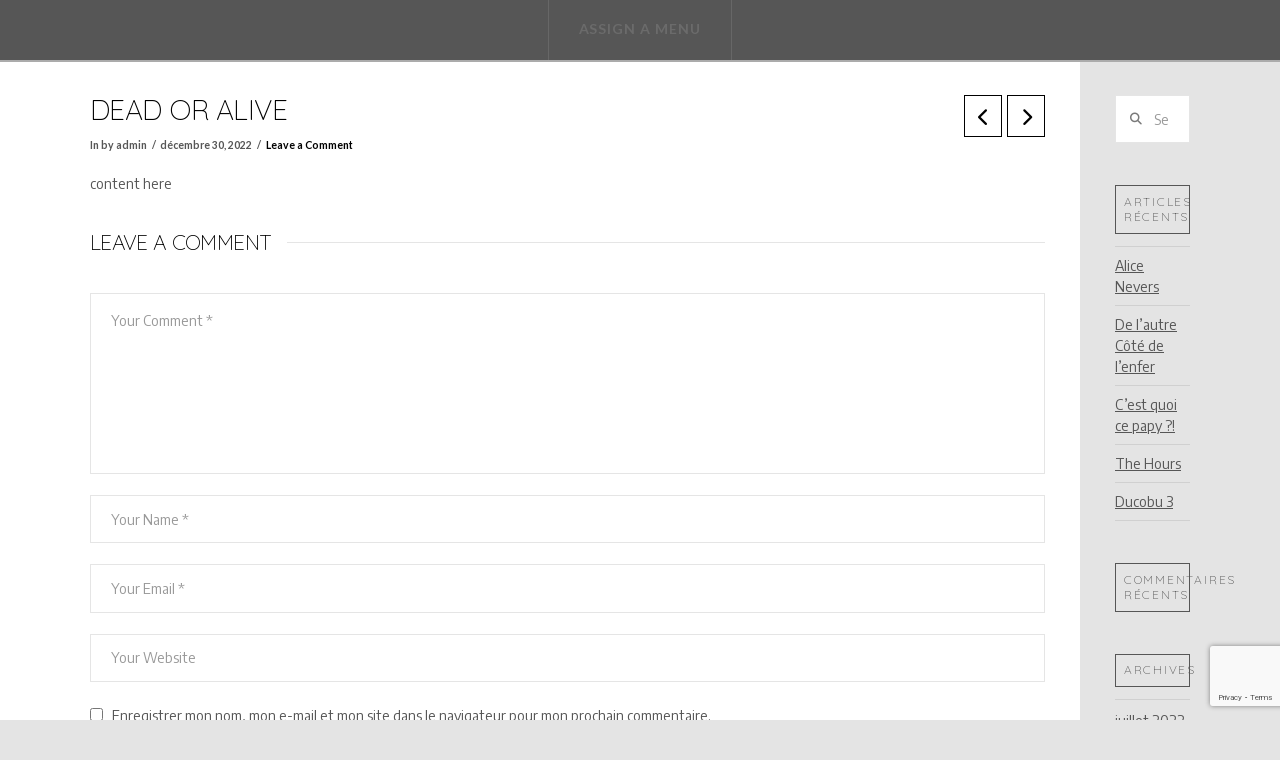

--- FILE ---
content_type: text/html; charset=utf-8
request_url: https://www.google.com/recaptcha/api2/anchor?ar=1&k=6LcXtQUhAAAAAKmesZMR6eKE2CXXSgh_PaG6Nc53&co=aHR0cHM6Ly9kYW1pZW5zYWxhbmNvbi5jb206NDQz&hl=en&v=PoyoqOPhxBO7pBk68S4YbpHZ&size=invisible&anchor-ms=20000&execute-ms=30000&cb=y138tx951z1x
body_size: 48726
content:
<!DOCTYPE HTML><html dir="ltr" lang="en"><head><meta http-equiv="Content-Type" content="text/html; charset=UTF-8">
<meta http-equiv="X-UA-Compatible" content="IE=edge">
<title>reCAPTCHA</title>
<style type="text/css">
/* cyrillic-ext */
@font-face {
  font-family: 'Roboto';
  font-style: normal;
  font-weight: 400;
  font-stretch: 100%;
  src: url(//fonts.gstatic.com/s/roboto/v48/KFO7CnqEu92Fr1ME7kSn66aGLdTylUAMa3GUBHMdazTgWw.woff2) format('woff2');
  unicode-range: U+0460-052F, U+1C80-1C8A, U+20B4, U+2DE0-2DFF, U+A640-A69F, U+FE2E-FE2F;
}
/* cyrillic */
@font-face {
  font-family: 'Roboto';
  font-style: normal;
  font-weight: 400;
  font-stretch: 100%;
  src: url(//fonts.gstatic.com/s/roboto/v48/KFO7CnqEu92Fr1ME7kSn66aGLdTylUAMa3iUBHMdazTgWw.woff2) format('woff2');
  unicode-range: U+0301, U+0400-045F, U+0490-0491, U+04B0-04B1, U+2116;
}
/* greek-ext */
@font-face {
  font-family: 'Roboto';
  font-style: normal;
  font-weight: 400;
  font-stretch: 100%;
  src: url(//fonts.gstatic.com/s/roboto/v48/KFO7CnqEu92Fr1ME7kSn66aGLdTylUAMa3CUBHMdazTgWw.woff2) format('woff2');
  unicode-range: U+1F00-1FFF;
}
/* greek */
@font-face {
  font-family: 'Roboto';
  font-style: normal;
  font-weight: 400;
  font-stretch: 100%;
  src: url(//fonts.gstatic.com/s/roboto/v48/KFO7CnqEu92Fr1ME7kSn66aGLdTylUAMa3-UBHMdazTgWw.woff2) format('woff2');
  unicode-range: U+0370-0377, U+037A-037F, U+0384-038A, U+038C, U+038E-03A1, U+03A3-03FF;
}
/* math */
@font-face {
  font-family: 'Roboto';
  font-style: normal;
  font-weight: 400;
  font-stretch: 100%;
  src: url(//fonts.gstatic.com/s/roboto/v48/KFO7CnqEu92Fr1ME7kSn66aGLdTylUAMawCUBHMdazTgWw.woff2) format('woff2');
  unicode-range: U+0302-0303, U+0305, U+0307-0308, U+0310, U+0312, U+0315, U+031A, U+0326-0327, U+032C, U+032F-0330, U+0332-0333, U+0338, U+033A, U+0346, U+034D, U+0391-03A1, U+03A3-03A9, U+03B1-03C9, U+03D1, U+03D5-03D6, U+03F0-03F1, U+03F4-03F5, U+2016-2017, U+2034-2038, U+203C, U+2040, U+2043, U+2047, U+2050, U+2057, U+205F, U+2070-2071, U+2074-208E, U+2090-209C, U+20D0-20DC, U+20E1, U+20E5-20EF, U+2100-2112, U+2114-2115, U+2117-2121, U+2123-214F, U+2190, U+2192, U+2194-21AE, U+21B0-21E5, U+21F1-21F2, U+21F4-2211, U+2213-2214, U+2216-22FF, U+2308-230B, U+2310, U+2319, U+231C-2321, U+2336-237A, U+237C, U+2395, U+239B-23B7, U+23D0, U+23DC-23E1, U+2474-2475, U+25AF, U+25B3, U+25B7, U+25BD, U+25C1, U+25CA, U+25CC, U+25FB, U+266D-266F, U+27C0-27FF, U+2900-2AFF, U+2B0E-2B11, U+2B30-2B4C, U+2BFE, U+3030, U+FF5B, U+FF5D, U+1D400-1D7FF, U+1EE00-1EEFF;
}
/* symbols */
@font-face {
  font-family: 'Roboto';
  font-style: normal;
  font-weight: 400;
  font-stretch: 100%;
  src: url(//fonts.gstatic.com/s/roboto/v48/KFO7CnqEu92Fr1ME7kSn66aGLdTylUAMaxKUBHMdazTgWw.woff2) format('woff2');
  unicode-range: U+0001-000C, U+000E-001F, U+007F-009F, U+20DD-20E0, U+20E2-20E4, U+2150-218F, U+2190, U+2192, U+2194-2199, U+21AF, U+21E6-21F0, U+21F3, U+2218-2219, U+2299, U+22C4-22C6, U+2300-243F, U+2440-244A, U+2460-24FF, U+25A0-27BF, U+2800-28FF, U+2921-2922, U+2981, U+29BF, U+29EB, U+2B00-2BFF, U+4DC0-4DFF, U+FFF9-FFFB, U+10140-1018E, U+10190-1019C, U+101A0, U+101D0-101FD, U+102E0-102FB, U+10E60-10E7E, U+1D2C0-1D2D3, U+1D2E0-1D37F, U+1F000-1F0FF, U+1F100-1F1AD, U+1F1E6-1F1FF, U+1F30D-1F30F, U+1F315, U+1F31C, U+1F31E, U+1F320-1F32C, U+1F336, U+1F378, U+1F37D, U+1F382, U+1F393-1F39F, U+1F3A7-1F3A8, U+1F3AC-1F3AF, U+1F3C2, U+1F3C4-1F3C6, U+1F3CA-1F3CE, U+1F3D4-1F3E0, U+1F3ED, U+1F3F1-1F3F3, U+1F3F5-1F3F7, U+1F408, U+1F415, U+1F41F, U+1F426, U+1F43F, U+1F441-1F442, U+1F444, U+1F446-1F449, U+1F44C-1F44E, U+1F453, U+1F46A, U+1F47D, U+1F4A3, U+1F4B0, U+1F4B3, U+1F4B9, U+1F4BB, U+1F4BF, U+1F4C8-1F4CB, U+1F4D6, U+1F4DA, U+1F4DF, U+1F4E3-1F4E6, U+1F4EA-1F4ED, U+1F4F7, U+1F4F9-1F4FB, U+1F4FD-1F4FE, U+1F503, U+1F507-1F50B, U+1F50D, U+1F512-1F513, U+1F53E-1F54A, U+1F54F-1F5FA, U+1F610, U+1F650-1F67F, U+1F687, U+1F68D, U+1F691, U+1F694, U+1F698, U+1F6AD, U+1F6B2, U+1F6B9-1F6BA, U+1F6BC, U+1F6C6-1F6CF, U+1F6D3-1F6D7, U+1F6E0-1F6EA, U+1F6F0-1F6F3, U+1F6F7-1F6FC, U+1F700-1F7FF, U+1F800-1F80B, U+1F810-1F847, U+1F850-1F859, U+1F860-1F887, U+1F890-1F8AD, U+1F8B0-1F8BB, U+1F8C0-1F8C1, U+1F900-1F90B, U+1F93B, U+1F946, U+1F984, U+1F996, U+1F9E9, U+1FA00-1FA6F, U+1FA70-1FA7C, U+1FA80-1FA89, U+1FA8F-1FAC6, U+1FACE-1FADC, U+1FADF-1FAE9, U+1FAF0-1FAF8, U+1FB00-1FBFF;
}
/* vietnamese */
@font-face {
  font-family: 'Roboto';
  font-style: normal;
  font-weight: 400;
  font-stretch: 100%;
  src: url(//fonts.gstatic.com/s/roboto/v48/KFO7CnqEu92Fr1ME7kSn66aGLdTylUAMa3OUBHMdazTgWw.woff2) format('woff2');
  unicode-range: U+0102-0103, U+0110-0111, U+0128-0129, U+0168-0169, U+01A0-01A1, U+01AF-01B0, U+0300-0301, U+0303-0304, U+0308-0309, U+0323, U+0329, U+1EA0-1EF9, U+20AB;
}
/* latin-ext */
@font-face {
  font-family: 'Roboto';
  font-style: normal;
  font-weight: 400;
  font-stretch: 100%;
  src: url(//fonts.gstatic.com/s/roboto/v48/KFO7CnqEu92Fr1ME7kSn66aGLdTylUAMa3KUBHMdazTgWw.woff2) format('woff2');
  unicode-range: U+0100-02BA, U+02BD-02C5, U+02C7-02CC, U+02CE-02D7, U+02DD-02FF, U+0304, U+0308, U+0329, U+1D00-1DBF, U+1E00-1E9F, U+1EF2-1EFF, U+2020, U+20A0-20AB, U+20AD-20C0, U+2113, U+2C60-2C7F, U+A720-A7FF;
}
/* latin */
@font-face {
  font-family: 'Roboto';
  font-style: normal;
  font-weight: 400;
  font-stretch: 100%;
  src: url(//fonts.gstatic.com/s/roboto/v48/KFO7CnqEu92Fr1ME7kSn66aGLdTylUAMa3yUBHMdazQ.woff2) format('woff2');
  unicode-range: U+0000-00FF, U+0131, U+0152-0153, U+02BB-02BC, U+02C6, U+02DA, U+02DC, U+0304, U+0308, U+0329, U+2000-206F, U+20AC, U+2122, U+2191, U+2193, U+2212, U+2215, U+FEFF, U+FFFD;
}
/* cyrillic-ext */
@font-face {
  font-family: 'Roboto';
  font-style: normal;
  font-weight: 500;
  font-stretch: 100%;
  src: url(//fonts.gstatic.com/s/roboto/v48/KFO7CnqEu92Fr1ME7kSn66aGLdTylUAMa3GUBHMdazTgWw.woff2) format('woff2');
  unicode-range: U+0460-052F, U+1C80-1C8A, U+20B4, U+2DE0-2DFF, U+A640-A69F, U+FE2E-FE2F;
}
/* cyrillic */
@font-face {
  font-family: 'Roboto';
  font-style: normal;
  font-weight: 500;
  font-stretch: 100%;
  src: url(//fonts.gstatic.com/s/roboto/v48/KFO7CnqEu92Fr1ME7kSn66aGLdTylUAMa3iUBHMdazTgWw.woff2) format('woff2');
  unicode-range: U+0301, U+0400-045F, U+0490-0491, U+04B0-04B1, U+2116;
}
/* greek-ext */
@font-face {
  font-family: 'Roboto';
  font-style: normal;
  font-weight: 500;
  font-stretch: 100%;
  src: url(//fonts.gstatic.com/s/roboto/v48/KFO7CnqEu92Fr1ME7kSn66aGLdTylUAMa3CUBHMdazTgWw.woff2) format('woff2');
  unicode-range: U+1F00-1FFF;
}
/* greek */
@font-face {
  font-family: 'Roboto';
  font-style: normal;
  font-weight: 500;
  font-stretch: 100%;
  src: url(//fonts.gstatic.com/s/roboto/v48/KFO7CnqEu92Fr1ME7kSn66aGLdTylUAMa3-UBHMdazTgWw.woff2) format('woff2');
  unicode-range: U+0370-0377, U+037A-037F, U+0384-038A, U+038C, U+038E-03A1, U+03A3-03FF;
}
/* math */
@font-face {
  font-family: 'Roboto';
  font-style: normal;
  font-weight: 500;
  font-stretch: 100%;
  src: url(//fonts.gstatic.com/s/roboto/v48/KFO7CnqEu92Fr1ME7kSn66aGLdTylUAMawCUBHMdazTgWw.woff2) format('woff2');
  unicode-range: U+0302-0303, U+0305, U+0307-0308, U+0310, U+0312, U+0315, U+031A, U+0326-0327, U+032C, U+032F-0330, U+0332-0333, U+0338, U+033A, U+0346, U+034D, U+0391-03A1, U+03A3-03A9, U+03B1-03C9, U+03D1, U+03D5-03D6, U+03F0-03F1, U+03F4-03F5, U+2016-2017, U+2034-2038, U+203C, U+2040, U+2043, U+2047, U+2050, U+2057, U+205F, U+2070-2071, U+2074-208E, U+2090-209C, U+20D0-20DC, U+20E1, U+20E5-20EF, U+2100-2112, U+2114-2115, U+2117-2121, U+2123-214F, U+2190, U+2192, U+2194-21AE, U+21B0-21E5, U+21F1-21F2, U+21F4-2211, U+2213-2214, U+2216-22FF, U+2308-230B, U+2310, U+2319, U+231C-2321, U+2336-237A, U+237C, U+2395, U+239B-23B7, U+23D0, U+23DC-23E1, U+2474-2475, U+25AF, U+25B3, U+25B7, U+25BD, U+25C1, U+25CA, U+25CC, U+25FB, U+266D-266F, U+27C0-27FF, U+2900-2AFF, U+2B0E-2B11, U+2B30-2B4C, U+2BFE, U+3030, U+FF5B, U+FF5D, U+1D400-1D7FF, U+1EE00-1EEFF;
}
/* symbols */
@font-face {
  font-family: 'Roboto';
  font-style: normal;
  font-weight: 500;
  font-stretch: 100%;
  src: url(//fonts.gstatic.com/s/roboto/v48/KFO7CnqEu92Fr1ME7kSn66aGLdTylUAMaxKUBHMdazTgWw.woff2) format('woff2');
  unicode-range: U+0001-000C, U+000E-001F, U+007F-009F, U+20DD-20E0, U+20E2-20E4, U+2150-218F, U+2190, U+2192, U+2194-2199, U+21AF, U+21E6-21F0, U+21F3, U+2218-2219, U+2299, U+22C4-22C6, U+2300-243F, U+2440-244A, U+2460-24FF, U+25A0-27BF, U+2800-28FF, U+2921-2922, U+2981, U+29BF, U+29EB, U+2B00-2BFF, U+4DC0-4DFF, U+FFF9-FFFB, U+10140-1018E, U+10190-1019C, U+101A0, U+101D0-101FD, U+102E0-102FB, U+10E60-10E7E, U+1D2C0-1D2D3, U+1D2E0-1D37F, U+1F000-1F0FF, U+1F100-1F1AD, U+1F1E6-1F1FF, U+1F30D-1F30F, U+1F315, U+1F31C, U+1F31E, U+1F320-1F32C, U+1F336, U+1F378, U+1F37D, U+1F382, U+1F393-1F39F, U+1F3A7-1F3A8, U+1F3AC-1F3AF, U+1F3C2, U+1F3C4-1F3C6, U+1F3CA-1F3CE, U+1F3D4-1F3E0, U+1F3ED, U+1F3F1-1F3F3, U+1F3F5-1F3F7, U+1F408, U+1F415, U+1F41F, U+1F426, U+1F43F, U+1F441-1F442, U+1F444, U+1F446-1F449, U+1F44C-1F44E, U+1F453, U+1F46A, U+1F47D, U+1F4A3, U+1F4B0, U+1F4B3, U+1F4B9, U+1F4BB, U+1F4BF, U+1F4C8-1F4CB, U+1F4D6, U+1F4DA, U+1F4DF, U+1F4E3-1F4E6, U+1F4EA-1F4ED, U+1F4F7, U+1F4F9-1F4FB, U+1F4FD-1F4FE, U+1F503, U+1F507-1F50B, U+1F50D, U+1F512-1F513, U+1F53E-1F54A, U+1F54F-1F5FA, U+1F610, U+1F650-1F67F, U+1F687, U+1F68D, U+1F691, U+1F694, U+1F698, U+1F6AD, U+1F6B2, U+1F6B9-1F6BA, U+1F6BC, U+1F6C6-1F6CF, U+1F6D3-1F6D7, U+1F6E0-1F6EA, U+1F6F0-1F6F3, U+1F6F7-1F6FC, U+1F700-1F7FF, U+1F800-1F80B, U+1F810-1F847, U+1F850-1F859, U+1F860-1F887, U+1F890-1F8AD, U+1F8B0-1F8BB, U+1F8C0-1F8C1, U+1F900-1F90B, U+1F93B, U+1F946, U+1F984, U+1F996, U+1F9E9, U+1FA00-1FA6F, U+1FA70-1FA7C, U+1FA80-1FA89, U+1FA8F-1FAC6, U+1FACE-1FADC, U+1FADF-1FAE9, U+1FAF0-1FAF8, U+1FB00-1FBFF;
}
/* vietnamese */
@font-face {
  font-family: 'Roboto';
  font-style: normal;
  font-weight: 500;
  font-stretch: 100%;
  src: url(//fonts.gstatic.com/s/roboto/v48/KFO7CnqEu92Fr1ME7kSn66aGLdTylUAMa3OUBHMdazTgWw.woff2) format('woff2');
  unicode-range: U+0102-0103, U+0110-0111, U+0128-0129, U+0168-0169, U+01A0-01A1, U+01AF-01B0, U+0300-0301, U+0303-0304, U+0308-0309, U+0323, U+0329, U+1EA0-1EF9, U+20AB;
}
/* latin-ext */
@font-face {
  font-family: 'Roboto';
  font-style: normal;
  font-weight: 500;
  font-stretch: 100%;
  src: url(//fonts.gstatic.com/s/roboto/v48/KFO7CnqEu92Fr1ME7kSn66aGLdTylUAMa3KUBHMdazTgWw.woff2) format('woff2');
  unicode-range: U+0100-02BA, U+02BD-02C5, U+02C7-02CC, U+02CE-02D7, U+02DD-02FF, U+0304, U+0308, U+0329, U+1D00-1DBF, U+1E00-1E9F, U+1EF2-1EFF, U+2020, U+20A0-20AB, U+20AD-20C0, U+2113, U+2C60-2C7F, U+A720-A7FF;
}
/* latin */
@font-face {
  font-family: 'Roboto';
  font-style: normal;
  font-weight: 500;
  font-stretch: 100%;
  src: url(//fonts.gstatic.com/s/roboto/v48/KFO7CnqEu92Fr1ME7kSn66aGLdTylUAMa3yUBHMdazQ.woff2) format('woff2');
  unicode-range: U+0000-00FF, U+0131, U+0152-0153, U+02BB-02BC, U+02C6, U+02DA, U+02DC, U+0304, U+0308, U+0329, U+2000-206F, U+20AC, U+2122, U+2191, U+2193, U+2212, U+2215, U+FEFF, U+FFFD;
}
/* cyrillic-ext */
@font-face {
  font-family: 'Roboto';
  font-style: normal;
  font-weight: 900;
  font-stretch: 100%;
  src: url(//fonts.gstatic.com/s/roboto/v48/KFO7CnqEu92Fr1ME7kSn66aGLdTylUAMa3GUBHMdazTgWw.woff2) format('woff2');
  unicode-range: U+0460-052F, U+1C80-1C8A, U+20B4, U+2DE0-2DFF, U+A640-A69F, U+FE2E-FE2F;
}
/* cyrillic */
@font-face {
  font-family: 'Roboto';
  font-style: normal;
  font-weight: 900;
  font-stretch: 100%;
  src: url(//fonts.gstatic.com/s/roboto/v48/KFO7CnqEu92Fr1ME7kSn66aGLdTylUAMa3iUBHMdazTgWw.woff2) format('woff2');
  unicode-range: U+0301, U+0400-045F, U+0490-0491, U+04B0-04B1, U+2116;
}
/* greek-ext */
@font-face {
  font-family: 'Roboto';
  font-style: normal;
  font-weight: 900;
  font-stretch: 100%;
  src: url(//fonts.gstatic.com/s/roboto/v48/KFO7CnqEu92Fr1ME7kSn66aGLdTylUAMa3CUBHMdazTgWw.woff2) format('woff2');
  unicode-range: U+1F00-1FFF;
}
/* greek */
@font-face {
  font-family: 'Roboto';
  font-style: normal;
  font-weight: 900;
  font-stretch: 100%;
  src: url(//fonts.gstatic.com/s/roboto/v48/KFO7CnqEu92Fr1ME7kSn66aGLdTylUAMa3-UBHMdazTgWw.woff2) format('woff2');
  unicode-range: U+0370-0377, U+037A-037F, U+0384-038A, U+038C, U+038E-03A1, U+03A3-03FF;
}
/* math */
@font-face {
  font-family: 'Roboto';
  font-style: normal;
  font-weight: 900;
  font-stretch: 100%;
  src: url(//fonts.gstatic.com/s/roboto/v48/KFO7CnqEu92Fr1ME7kSn66aGLdTylUAMawCUBHMdazTgWw.woff2) format('woff2');
  unicode-range: U+0302-0303, U+0305, U+0307-0308, U+0310, U+0312, U+0315, U+031A, U+0326-0327, U+032C, U+032F-0330, U+0332-0333, U+0338, U+033A, U+0346, U+034D, U+0391-03A1, U+03A3-03A9, U+03B1-03C9, U+03D1, U+03D5-03D6, U+03F0-03F1, U+03F4-03F5, U+2016-2017, U+2034-2038, U+203C, U+2040, U+2043, U+2047, U+2050, U+2057, U+205F, U+2070-2071, U+2074-208E, U+2090-209C, U+20D0-20DC, U+20E1, U+20E5-20EF, U+2100-2112, U+2114-2115, U+2117-2121, U+2123-214F, U+2190, U+2192, U+2194-21AE, U+21B0-21E5, U+21F1-21F2, U+21F4-2211, U+2213-2214, U+2216-22FF, U+2308-230B, U+2310, U+2319, U+231C-2321, U+2336-237A, U+237C, U+2395, U+239B-23B7, U+23D0, U+23DC-23E1, U+2474-2475, U+25AF, U+25B3, U+25B7, U+25BD, U+25C1, U+25CA, U+25CC, U+25FB, U+266D-266F, U+27C0-27FF, U+2900-2AFF, U+2B0E-2B11, U+2B30-2B4C, U+2BFE, U+3030, U+FF5B, U+FF5D, U+1D400-1D7FF, U+1EE00-1EEFF;
}
/* symbols */
@font-face {
  font-family: 'Roboto';
  font-style: normal;
  font-weight: 900;
  font-stretch: 100%;
  src: url(//fonts.gstatic.com/s/roboto/v48/KFO7CnqEu92Fr1ME7kSn66aGLdTylUAMaxKUBHMdazTgWw.woff2) format('woff2');
  unicode-range: U+0001-000C, U+000E-001F, U+007F-009F, U+20DD-20E0, U+20E2-20E4, U+2150-218F, U+2190, U+2192, U+2194-2199, U+21AF, U+21E6-21F0, U+21F3, U+2218-2219, U+2299, U+22C4-22C6, U+2300-243F, U+2440-244A, U+2460-24FF, U+25A0-27BF, U+2800-28FF, U+2921-2922, U+2981, U+29BF, U+29EB, U+2B00-2BFF, U+4DC0-4DFF, U+FFF9-FFFB, U+10140-1018E, U+10190-1019C, U+101A0, U+101D0-101FD, U+102E0-102FB, U+10E60-10E7E, U+1D2C0-1D2D3, U+1D2E0-1D37F, U+1F000-1F0FF, U+1F100-1F1AD, U+1F1E6-1F1FF, U+1F30D-1F30F, U+1F315, U+1F31C, U+1F31E, U+1F320-1F32C, U+1F336, U+1F378, U+1F37D, U+1F382, U+1F393-1F39F, U+1F3A7-1F3A8, U+1F3AC-1F3AF, U+1F3C2, U+1F3C4-1F3C6, U+1F3CA-1F3CE, U+1F3D4-1F3E0, U+1F3ED, U+1F3F1-1F3F3, U+1F3F5-1F3F7, U+1F408, U+1F415, U+1F41F, U+1F426, U+1F43F, U+1F441-1F442, U+1F444, U+1F446-1F449, U+1F44C-1F44E, U+1F453, U+1F46A, U+1F47D, U+1F4A3, U+1F4B0, U+1F4B3, U+1F4B9, U+1F4BB, U+1F4BF, U+1F4C8-1F4CB, U+1F4D6, U+1F4DA, U+1F4DF, U+1F4E3-1F4E6, U+1F4EA-1F4ED, U+1F4F7, U+1F4F9-1F4FB, U+1F4FD-1F4FE, U+1F503, U+1F507-1F50B, U+1F50D, U+1F512-1F513, U+1F53E-1F54A, U+1F54F-1F5FA, U+1F610, U+1F650-1F67F, U+1F687, U+1F68D, U+1F691, U+1F694, U+1F698, U+1F6AD, U+1F6B2, U+1F6B9-1F6BA, U+1F6BC, U+1F6C6-1F6CF, U+1F6D3-1F6D7, U+1F6E0-1F6EA, U+1F6F0-1F6F3, U+1F6F7-1F6FC, U+1F700-1F7FF, U+1F800-1F80B, U+1F810-1F847, U+1F850-1F859, U+1F860-1F887, U+1F890-1F8AD, U+1F8B0-1F8BB, U+1F8C0-1F8C1, U+1F900-1F90B, U+1F93B, U+1F946, U+1F984, U+1F996, U+1F9E9, U+1FA00-1FA6F, U+1FA70-1FA7C, U+1FA80-1FA89, U+1FA8F-1FAC6, U+1FACE-1FADC, U+1FADF-1FAE9, U+1FAF0-1FAF8, U+1FB00-1FBFF;
}
/* vietnamese */
@font-face {
  font-family: 'Roboto';
  font-style: normal;
  font-weight: 900;
  font-stretch: 100%;
  src: url(//fonts.gstatic.com/s/roboto/v48/KFO7CnqEu92Fr1ME7kSn66aGLdTylUAMa3OUBHMdazTgWw.woff2) format('woff2');
  unicode-range: U+0102-0103, U+0110-0111, U+0128-0129, U+0168-0169, U+01A0-01A1, U+01AF-01B0, U+0300-0301, U+0303-0304, U+0308-0309, U+0323, U+0329, U+1EA0-1EF9, U+20AB;
}
/* latin-ext */
@font-face {
  font-family: 'Roboto';
  font-style: normal;
  font-weight: 900;
  font-stretch: 100%;
  src: url(//fonts.gstatic.com/s/roboto/v48/KFO7CnqEu92Fr1ME7kSn66aGLdTylUAMa3KUBHMdazTgWw.woff2) format('woff2');
  unicode-range: U+0100-02BA, U+02BD-02C5, U+02C7-02CC, U+02CE-02D7, U+02DD-02FF, U+0304, U+0308, U+0329, U+1D00-1DBF, U+1E00-1E9F, U+1EF2-1EFF, U+2020, U+20A0-20AB, U+20AD-20C0, U+2113, U+2C60-2C7F, U+A720-A7FF;
}
/* latin */
@font-face {
  font-family: 'Roboto';
  font-style: normal;
  font-weight: 900;
  font-stretch: 100%;
  src: url(//fonts.gstatic.com/s/roboto/v48/KFO7CnqEu92Fr1ME7kSn66aGLdTylUAMa3yUBHMdazQ.woff2) format('woff2');
  unicode-range: U+0000-00FF, U+0131, U+0152-0153, U+02BB-02BC, U+02C6, U+02DA, U+02DC, U+0304, U+0308, U+0329, U+2000-206F, U+20AC, U+2122, U+2191, U+2193, U+2212, U+2215, U+FEFF, U+FFFD;
}

</style>
<link rel="stylesheet" type="text/css" href="https://www.gstatic.com/recaptcha/releases/PoyoqOPhxBO7pBk68S4YbpHZ/styles__ltr.css">
<script nonce="p0Y0RO-hylDivPwI2oZN9g" type="text/javascript">window['__recaptcha_api'] = 'https://www.google.com/recaptcha/api2/';</script>
<script type="text/javascript" src="https://www.gstatic.com/recaptcha/releases/PoyoqOPhxBO7pBk68S4YbpHZ/recaptcha__en.js" nonce="p0Y0RO-hylDivPwI2oZN9g">
      
    </script></head>
<body><div id="rc-anchor-alert" class="rc-anchor-alert"></div>
<input type="hidden" id="recaptcha-token" value="[base64]">
<script type="text/javascript" nonce="p0Y0RO-hylDivPwI2oZN9g">
      recaptcha.anchor.Main.init("[\x22ainput\x22,[\x22bgdata\x22,\x22\x22,\[base64]/[base64]/[base64]/[base64]/[base64]/[base64]/[base64]/[base64]/[base64]/[base64]\\u003d\x22,\[base64]\x22,\x22cMKJw40gw5V3IAENJ2ZLw7vCjcO1SGdTB8O6w63CssOywq5GwofDolBhBcKow5JtFQTCvMKCw6vDm3vDmxfDncKIw4RBQRN/w7EGw6PDqsK4w4lVwrDDpT41wqjCusOOKmRdwo1nw4wDw6QmwoU/[base64]/wofDt8ODcCNzwoLCpnI/VMO9IQNEw49QwrHCj07CiELDsUzCsMOnwosEw4ZRwqHCgMOHV8OIdAbCvcK4wqYMw5JWw7dzw49Rw4Qiwo5aw5QHBUJXw58mG2UeTS/CoUcPw4XDmcKKw5jCgsKQaMOaLMO+w45lwphtTUDClzYeGGoPwoPDhxUTw5rDl8Ktw6wIST9Vwq/[base64]/CjWtLbDcGw6jDmcOOw5V4wqcqw5zDqMKoFBvDrMKiwrQxwqk3GMO7bRLCuMObwoPCtMObwoLDm3wCw4jDuAUwwoQXQBLChcOVNSB5cj42NsOsVMOyEmpgN8KIw4DDp2ZPwrU4EETDtXRSw5HClWbDlcKiLQZ1w7jCo2dcworCnhtLUGnDmBrCpyDCqMObwpvDn8OLf0/DoB/DhMO1AytDw7PCgm9Swo48VsK2CcOEWhhewqtdcsK/[base64]/Di1fDrcO1BB/Do8OzwprDoxTDvyh5UBFYB2LCvEPCr8KqU2xLwpnDpcKgC1QqF8OKaGg4wrhbw6EgEMOjw6DCsioxwqMqJ3bDrj3DlsOcw5gmNMOqYcOvwqY3QCrDmsKhwo/DpcKhwrnCjcKbembCicKPMMKDw7I3a3JSIS/CosKxw6LDvsKawr7DvnFHNkthcxbCscK+Y8OTfsO5w5PDlMOewo5hVMOUV8Kbw4HDpcO9wrjCqRIlCcKWOD4yBcKaw6g2a8KHZsKFw6zCsMKuEjJwAF7DlsOZTcKwLmUYeVzDvsOTOW9NDj0xw4dfw4o/BsOmwrJww5PDmQ9eRknCmMKHw50KwpUKPjlDw6jDq8KIFsKiYg3CjsOtw6DCscKEw53DqsKZwovChCLDv8K7wpUTwpLCk8KyAnjCth1rX8KKwq/DnsOLwq8Dw5g+eMOBw5gJM8O0asK7wp/CpB9SwpjCgcO+CcKDwolFF0UIwrZ1w7fCicOxwo7DphDCpMKiMwPDjsK2w5LCr0gywpVVwolrCcKww40gw6fCkS4/HD4FwqPCgXXCtGxfwrx0wqXDrMKbBMKmwq0Fw6tma8Kxwr5kwr8vwprDjUrCmcK/[base64]/ChRh7wpMKJQHDnsOTZMOEHMO1bMKdw6LCsFd5w5zCpcK6wq5FwqzCnWfDp8OvdsOCw74ow6vCvxPDhl1rVE3DgcK3w59fRhvCuXzClcKoQl/CsAI7PhbDkijDlcKLw7IURi9rNsO3w5nCkURwwofCrsO1w5UKwp13wpIRw60WacKewqnDhcKEw6UpO1dmUcKrK1XCp8KdUcK4w6EqwpMUwrwKHWc7wrvCrcO5w6zDrFEdw75XwrFAw40SwrnCmUbCmSrDvcK+Tw7DnsONf3TDr8KnMHbCtMOHYGV/SnFnw6nDtTg0wrENw5VFw7MFwqJqbCbCi38SPsOCw7/[base64]/w5jCkDzDgcOaw5LCrMKmRcOqwr02AwZAwrkeB1t2JRR0RsOcFxDDucKXT0okwrAJwpHDocKwSMKwSgfChyllw68QaFLCvXkRcsOOwrLCikPDhFpdfMOWdgRfwqHDjmgOw5ZpVMKUwozDnMOPLMOewp/CkXjDj38Dw4JqworClMOEwrN+PsK7w5bDi8KBw5M1IsKyU8O5LkTCpBTChsK9w5ZkZcOUE8K3w4sPCcKjw5bCrHsAw7zCkgPDgx5cPnpTw5QFbMKmw5jCuUjCisK/wpDDpFUZQsORHsK1GirCpgrChDtpN37DmnhBHMOnCgLDqsOKwqhoNXvDkzjDiS7Dg8ORKMK4JMKXw6TDqsOWwoAJHlkvwpPCscOLeMOBAUUhw5YAwrLDpyQVwrjCkcOVw7/DpcODwrAWUHtXJMKWQMKuwofDvsKAKSbCncKWwp8MKMKzwoVzwqtmw5PCgcKMJ8KxJ2JIecKOcV7Cs8KEL31VwpgRwoBEKcOOBcKjZA9iw5U1w47CsMOPSgPDmcOswrrDnlcILcOJJEwBO8OaPiLCi8OyVsKafMKUC1HCiDDCkMK/PGAQWldSw6gEMwh5w4/DgxTCvSTClA/CtjQzH8O8QCsVw6B+wp/Dk8K/[base64]/Co2BvbMOLw7oBZMOcwrHChRYyw5jCi8KTWgpBwrRJc8KvdcKCwr54bUfDq19qU8OYOijCrsKpPcKjTm3Dn3PDhcOXeQtUw6ddwqjDlwjChg7Cvj3Cm8OKwr7CosK1FsOmw5lYJMOYw4otwpdmE8OhCgrChg45wpjDp8KQw7bCr0jCrFDCnDkeK8OmSsKPJS/DlcOvw6Fvw6gmajzCvn/[base64]/OsKlw4pRMnDCsE3CpgkMwrrDvRbCo1zClMKlf8OVwrtHwrPCjlLCjVrDpMKieTXDpcOvRsKCw6rDrEhFfF/CocONY3DCr1hmw6bDocKcQnvDlcOlwpMYwo4peMKnbsKHd27CmljCliRPw7EOfmfCh8KXw5fCmcO3w5XCrMOiw6txwodNwobChMKVwp7CpMOxwoUKw5zCmhTDnFlZw5XCsMKDw7HDncK1wqPDgMK2L0/ClsKvVGkjAMKRB8O+LQrClMKLw5hnw7PDqsOVwp3Duk5DDMKnK8Kjwr/Ci8KCbhzCukMDw7fDtcKHw7fDmMKQwqYLw6UqwoLDp8Odw6zDisKlBMKSQzvDiMKoDsKCSnjDmcK4TV3Cl8OBZHXCpMK3JMOIUMOWw5YqwqUVw7lNwoTDuxHCuMOlS8O2w5HCpxTChioFChfCmW8IaV/DjxTCtGjDnh3DksOAw6lCw77CqsOKwpoww4QmXjAfwoY2UMOZVsO1EcKvwqQuw48Zw5LCuR/[base64]/CiAd+UT4ewp5kwp/CpC3DihXDvHxdwofDp2PDsGBqw4gQw43CvjLCiMOkw6E4CFEIP8KDw5fCrsOjw4DDs8O1wrnCk0o+f8OMw55bw73Dh8K4AWZ/wr/Do1c/eMKMw5LDocOAGcO+wrZudcOTC8KMV2dEw5MBAsO2w4PDrgnCpcOudDsLaDMYw7DCrT1WwrXCriJdAMKywo9fE8Opw4vDiFDDpcO0wrLCqXdjcXXDi8KWKwLDrmBxemTDoMOSw5DDo8OnwqvDuyvCssODdRfCuMKsw4kPwq/Doz1vw41aQsK8bsKFw6/DhcO9fR5Ww63Ch1UhXhYhe8KiwpkQa8OTwrfDmmTDjUsvUsKKKETCtMORwrLCtcKTwqPCuBhCfxlxWzV3FMKcwrJZYGLDuMODGMODT2PCkA3CkQLDlMOOw7zDujnDhsKKwrzCs8OrNcOEIsK6cl/[base64]/[base64]/[base64]/Dlh3DjijCswlVZsOfBcKnakfDognCjAUuC8KQwq/CgMKOw5MQTMOFCsOKwrHCrsKKOGnDgsOHwqcQwpRGw4bDrcK1bFTCksKfCMO1w6/Co8KTwrkvwoE9G3bDmcKbeE7CgRTCrEAybVtpS8OOw6zDtn5JM17DmMKmFsOcE8OOF2RqS0EABQ7CjGzDv8K0w5zCiMKwwrV/w5vDpUfDugnDuyfDsMOUw4/DjsKhwrQWwqR9LWRURmx9w6LCnE/[base64]/w4k+wqPDlUXDqw/[base64]/CqMOkwo3CssO9ccO2wrjCq8O/eHPCnV3DnwbCmsOWwplwwrfDqQYawo5PwqpaPcK4wrLCk1DDnMKhNsObFgZhT8KbGxfDgcKSCxA0IsK5BcKRw7VqwqnCmS9kPsO5wqc3ayXDtsKcw43DhcO+wpQ6w6zCkW4dacKRw5FCUz/DlMKEZMKtwp/DncO6RMOjbsKGwoloV3cTwr3DsB0uaMOuwqPCvA9BfcO0wph7wopEIi4Swr1QLzlQwo17wp19chxvwpzDjMKowp4IwoBND0HDnsO5IE/DtMOZKMKZwrTDgjURccKLwoFnwps0w6Rkw4wFB2nDvQ3DicOxBsOlw5kcWMKZwq3DisOywqktwpggZRI1wrDDsMOWBh1zEz3Cm8Otwrwww4UyWWIxw7HCg8OvwrPDn13DsMOmwrMqacOwGH1wPQgnw5XDln7CqsOYdsOSwoUIw5kuw4lFSX/[base64]/CpGYbO8OsJETCrDVUw4Vkw6NkwpbDtEoowpoawoXDqsKPw4tnw5vDscKRMjd1d8K0a8KYK8KkwoPCt2zClRDDmxkrwr/CimbDuBZORMKtw7nDoMO5w7jCqsKIw53DsMO4N8KHwqvCjwjDtC/[base64]/[base64]/CgMKoD8KuCUXDpynCiQ4QZwXDu8OGcsOCUcKOwr/[base64]/CgsOWw5bCm2A1YMKNGlvCsGTDqMKlw5Z6wpnDtcOCwowsE3XCnwMZwqEgNcO+anFVeMKdwp5+fMOZwoTDpcKfEVnCp8Kvw4fDpDnDiMKUw4/[base64]/w70cwoTDucOHecO3w4HCncKowrcZwrjDhsKWw7LDtsO8OiMywohzw40uCB5Cw4leBsKKP8KPwqpAwopswp/Cm8KiwoIkBcK6wr/DqcKVHQDDmcK1QD1gw7BbZG/DiMO1AcOFwqPCpsK8w6TCtH8Lw7zCs8Klw7cjw6fCohvCvMOGwo3ChsKawqgTOA3CvmlBd8OgWcOuccKNOMORfcO7w5hZPwvDp8KJTsOzdBBDBcK5w50Tw4TCgcK+wqY2w5PDr8OLw6nDjVFYVDsOaHZPHxzDssO/w7nCqcOZRC1cDjfCqMK2HW5fw4JqWG5sw6Q8Xx9YMcODw4/CnAsvXMO1c8O9U8Knw4xHw4PDixZCw6nDg8OUQsORMMKVLcOrwpInSRDCsGnCisKpbMO9AynDo0kSBitVwr4Ow5TCi8KgwrpBA8Ozwpd9w4fDhDlLwofDiiXDuMOMAFlEwqNaEENMwqzCnljDlsKoC8K6fg8VXcO/[base64]/wq8VRwQfw5DDpcKwVUrDj8K2w5tZw6bDh3wRwq5WM8KCwq3Cp8KuFsKZASnCrgthDk/[base64]/FsOkcXrCmMOnTnoow5nCmsOzw5rCnXXDscKDS0IwwqBIwrvChGLDtsKtwpnClsOgwr7DsMKrw6xqZ8KuEVtMwpkCW3Bowo0jwqjCkMKZw49XF8OuUMOsA8KWMxPChVXCjisjw5PChsOcYA8bU2rDmzEfIkLCm8KNQXbCrAbDmm7DpnsAw4M/fRvCisKtacKJw5rCksKJw4rCi2kHCMK0SgXDlMOiw4XCjizCiiPCl8O9YcOlVMKPw71Wwq3Ck05FImYkw691w4wzfEdHbX1qw40Lw4Fdw53DhgcXC2vCpcO4w455w601w77Cu8KLwrvDhsKyScO0dQV/w5ddwqAlw6ALw5sBwrTDnzzDokjCrcOcw4xBCFYvwqfChcOje8K+eSIgwrEzYgsyXMKcZx0AGMO2LMOPw6bDr8KlZHjCs8KJSyJCcUQJw7TCpC7Ckn/Ds394csKMdTnCoHlmTcK/SMOIHcK1w67DlMKFDDcqw4zCtcOgw4YoZRdTfG/Cpj1/[base64]/DsnnCpnbCpSpNw4LCkFoqw6ArdnBwwqLCjQ7Dj8OGPixcfBTDsUfDqsKPMH/DhMO5w79JKi8GwrwZCcKEOcKHwrZ8wrQGccOsU8KkwpZ7wrLCvlDCh8KgwpF1d8Kxw61yQWzCp1d5OcO9C8OVCMObWcKZQkPDlAzCgXnDs2XDoBDDn8O4w5dKw7p0wqzCncKhw4nCpWhow6RKB8OTwqDCjMK5wq/[base64]/DjMOiw4LChcOJK2/DgCYfw5XDssO8MsOaw7cUw5HDt0LDjRLDiFzCjm9KUMOSQCTDhjRKw7XDg3olwrdiw5lvLFvCg8OFJsK4DsKyUsOKP8OVUsOhdhZ+HsKTW8OCR2pew5bCu1DCgHfCqWLCuHTDoT5uw4IvYcO3aHRUwpnDjRsgOh/CpwQrwqDDvEPDtMKZw5jCtlgPw4PCgio1woPDvMKzwo7CuMO1aFXCv8O1BhokwpcPwrxGwrnClHTCkDnDoV1MV8Ohw7wJd8KRwoYxXQjDnsOxb1g8O8KMw7TDgj7Cszc9IV1Sw7rCncO4YMO4w4JEwpF6wrAfw59IYcK/w6LDl8O0Ij3DgsOSwp/CvMONLVvDtMKpw7HCu1DDoE7Dj8OaTTELRsK3w4tmw7LDgmzDhMOcK8KTU1rDlirDgcK0H8OSMUUlw7UZNMOpwrQZEcKgKWEqw5rDjcKSwopNwrlnSWjDrg4kwqDDtsKzwpbDlMK7w7RTMjXCmcKCCVRWwpvClcKHWigKfsKbwqLCgBzCkMOgRjQuwo/CkMKfYcOScUbCoMONw4HDh8Oiw4nDn0Igw5tgR0lxw5VHD1JrDiDDk8K0Hj7CpUHCvBTCk8KBKxTCucKGL2/CunLCgGdeH8OOwq/CljDDu0wdDEPDrznCr8KDwrNlPGMgV8OiUsKhwrTCvsOUBwzDmxrDg8KyBsOeworDmsKGf3fDjk/DgQAuwr3CqsOyEcOBUC02IkXDosO9fsOlOsK8LHnCsMKRJ8KwQTnDgSHDs8ODGcK9wqkrwqjClMOMw7PDrxwMJi7DoEEPwp/CjMO6ccKVwoLDgAbCm8Knw6nCkMO4L1fDkcO+Elwhw7UfAzjCn8O/w6LDpcO5HHFZw4IKw7nDgm9Qw6wWUmHCkGZJw4LDgBXDvjHDtMOsYmPDvcKbwoTDicKHw7AKQDRYwqs9P8OIQcOiW2jClsK1wo7CuMOEZsKXwqAJMMKZwpvCocKFwql1C8KOAsKfaUTDuMO6wpUjw5Ruwr/DhgLCnMOow4HDvBHDr8KSw5zDn8KHO8KibXJUwqzCixAXLcKWwonCk8Oaw7PCisKHCsKkw5PDvMOhVcOhwo3CssK/w6LDqipIGkgpw6XCpjbCukEDw7ctDjBgwokLMsOTwqkMw5HDh8KZA8KIEWBKT2DCv8OdETxzbMKGwp5hDcO8w4vDuV4bTcO5HMOPw6DCixPCvcObwok9A8O+w5PDtS5Owo7CkMOGwpopHQdXa8KaWRbCjkoNwpMKw5fCkAXCqgPDoMKmw6hLwp3Co2/[base64]/[base64]/[base64]/ChUfCgQ7DpTnDlMOpwprCksKpwqxcLwwaGkBIb3HCoyTCu8O2w6HDn8OeQsKxw51wMh3CshUoVQfDq1EMasKlKsKzCyPCj3bDlxDCglLDr0nCo8O3L0Vrw7/[base64]/[base64]/Dp8OYw6/[base64]/Di0UxR8Ogw6TChhRYw7zDgsKIw6XCusOcwqvDsMKdI8OFwpLChFbDl2TDujw0w5Z1wqLCtFgjwrPDlcKWw4vDhwZKWRs+B8O5acKAVsKIZ8KyWxZjwpZuw7YfwpttMXfDpgpiG8KyKMKQwog0w7TDvsKuTl/[base64]/DgMKgwp7DjMO/GlsAwoUKNjbDigDDmcOJDcKQwq7CimjDl8Ozw64lw7ctwrMVwrJAwrDDl1Zqw7gLLRx7wofDucKvw7zCucKSwqjDncKYwoAaRmUHEcKLw6k1NEh1QQtaLVrDicKiwpMGK8K1w5oqM8KUQhXClB/Dr8O0worDuVsew67CvgFULMKWw4zDgWkiA8OYcXPDr8KVw4LDqcK4BsKJe8OEwp/CjBTDtXlPGSzDs8K9CcKpw6nCoU3Di8Kgw6VGw7PCvnXColPDpMOycMObwpcbe8OOw5jDvcOZw5d/wrvDqXHChw9vTmMgFHk4VcOLcHvCkiDDpsOFwqnDgcO1w7wqw67CsQd1wqNSwqPDjcKeaSYAFsKmKsKaccKOwo/[base64]/[base64]/ClMO+w5I+aATDs0/[base64]/CnsO4wo8tB1pqwrkITGTCvh7CjsO4XwM7wpLDrDQsc1MkQVkiaTnDhxpLw70fw7VvL8K1wpJcdsOcUMKNw5t/[base64]/CjMOVw73DncK6ADw4wqzDu27ClXM3w44iA8KLw4gYwrwEcsK9wpHChC7CsQEuwo/Cq8OWFCDCkcK1wpcpJMKtRy7DiE3DicOlw5rDn2nCssKRUC/DpAnDnitAWcKkw4YBw44Uw75swoVXw7ICSHpmIk9LMcKKw5rDisKXJnvClljCp8OAw4NawrnCgcKPOz/CpiNhIsOZfsOfBhrCr3gpBcKwCQTCnhLDoGsGwp9XR1bDtR59w7ctTzzDtnbDicKbQgnDpU3DvWzDosOuPVRSSmoiwopZwo41wpRzQCVmw43DsMKfw7zDngI1wrsbwp3DgsKtw5wqw5/DsMOWf3tdwqFXbWpPwqnCl0c+fMOjwprCunlnVWXDs2Vuw5nCs2Jrw4LCpMO1JQlnRTLDnzzCkzAyZyhBw4V+wp0GGsOuw6bCtMKHFn0BwoNJfBTDjcOFwqxswr54wpvCpCrCncK0WzDDsyI2c8OaY0TDpxATQsKVw5F2YERlBcKswr9tfcKKEcK/Q19yFQ3CqcKkQsKeZFPCrsKFBz7CpV/[base64]/[base64]/[base64]/CscK4eG/DvcKPwr4Rw61Wwop1H3/DnsKXL8OXd8OmeTR7wpHDsVhVBDnCu1xKBsKuVBRew4vChsOoAGXDo8KYPMOBw6XCh8OGE8ODw7UWwrPDmcKFPcOCw6TCmsKtUsKcHgPDjTfCmgRjRsKMw73Dv8Ocw5xXw5YeAMOPw45BNWnDghhzaMOiAcK/SQorw6pvasKyUsKhwpLCnMKbwpordzzCqMKvwoPCggrDuxbDlcO3McKkw77Cl3/Dg0DCsmLCnE0uwoYhScO5wqLCr8O4w4ZmwrrDsMO4Zwt8w791fsOQfyJ3w509wqPDmkdfVHfCozHCiMK/w4lDc8OcwpEyw7Agw47DgMOHAnNDwo3CmEc8V8KwE8KMMcO1wpvCq3ImRMKlwqzClMO7GAtaw6LDs8KUwrV2asKPw6nCnTo8QSfDoFLDhcOEw5c/w6bDssKAwrfDsTPDnmHCpSTDpMOaw7hgw4RxRMK+w7FfTjBuaMKYDDQxBcKFw5FRw5HCjlDCjUvDoS7CkMOvwo7DvTjDm8O2w7nDsGLCs8Krw7zChiM0w4QKw6Njw5IpeHJXP8KJw6NxwqHDiMO7w63DoMKvZD/CvMK1eggTX8KxKcO/[base64]/DoVRtdsKdwoHDty7Cj8KYwq8FVSPDrEBROXbCq0AQwoTCnU9ew5LChcK3bUbCgcKqw5nDpj09Iz83w4t1EGfDm0A+wpLDmsOiwrnCkyfCiMOxMEvCt17DhkxpLVsOw64DHMO4d8OYwpTChlDDvjDDiGFjZ1spwoc7R8KOwptrw6sBSFVNGcO7V3/CncOlc1NbwovDs0PCnGnDmy7Co2Z7AkANw79Ww4XCn3jCnFHDn8OHwpo0wrHCp0AGFi8MwqPCmGQuIjtsAhPCpMOewpc/w6M6woMyA8KTL8Okw7Fewqg3WCLDl8O6w6MYw5zDni1uw4AZdMKlw7DDocKgT8KAG2fDjMKIw5bDiARvCWYswok4GcKNP8KnWhnDjMOHw7rCi8O2OMOZBmcKIxFIwq/[base64]/w510HgfDszjCv8OLw5zDn8K+w7TCnMK7aVrDr8K7wp7CjVzCvsOJGXfCp8K4worDjk7CsDEMwpYtw7HDrsOTWUxLIGXCssKBwqbDncKQCcO5E8OfCMKqd8KnCMOZbyrCkyF/OcKBwqjDjMKMwqDCsUU5E8OOwoLDicOHGgwswqjDq8KHEmbDpmgnWhbCugcHNcOmVy3CqVAKDyDCocKDQ27Crhoew6xzJMO6IMKHw73DucKLwopfwpPDiCfCgcKLw4jCkmAswq/CjsKKwrhGwqhnFsKNwpVeIMKEFXEPwp3CqcKUw4NUwqw1wp3CiMKzQsOgC8OzBcKmGMK/w6AzKy3DvWTDrcKmwpIJdcOCXcKAOCTCvMKbwoMqwobCnB/[base64]/CssOVwpFmdm7Ci0HCtlDCnTjDjG8Gw6BSw6TCrVrCn1EdVsOaIDtnw7zDt8K7IALDhTrCucOtwqUYwqoRw7ocYwjCgjLCiMKow4RFwrQ9QHQ/wp48PMO+TcOuUcOnwq5gw4LDoiw/wojDtMKvXAbCtsKUw6dkworCksKmLcOsYVvDpAXDpSTDuUvDsxjCu14QwqtUwq3DgMOmwqMCwq03e8OoGipQw4vClsOxw5nDkGBFwoQ5w43CtcKiw61Kbh/CkMONS8O4w70Ew7HDj8KFScKqF1tsw6Y1AHQ/woDDnWrDvBbCpsK2w650An/[base64]/CvQDDkH5ZO0dhUzjCnsOjRMOMaHPCqsKpw7pCIRg3JsKkwpIBIWUtwqEAM8K1w4c/OhTDvE/[base64]/CpMOBasOYwqIzw6vDqA8qwrZyAn4Xw7HDuFjCncO/PcOgwp/DtcO/wpHChCfDp8KvC8ODwpgJw7bClsKNw7TDh8KOKcOzAEJZUsOqdjDDhU/CoMK6M8OSwqbDosOjPDE7wqrDvMOwwodbw5PCph/DkcOVw43DjcOEw4DCjMOGw4ExAABGPhrDiG8rw4EfwpFaVG1fO3fDvcOaw5LCnFzCvsOqbjvCmgDCg8KTLsKNKlPCgcOfFsKHwqNUN0VWMsKEwp4vw5PCqz1ywoTCrsKCN8KNwq84w7Iee8OmEwLDkcKUJ8KdHgB8wo/Co8ORMMK9wrYBwqZ2VDpgw6vCogc+K8KhCsOraCsQw4YUwrXDk8OWMcOSw4NpFcOQBcOeaDl/wozCpMKfGcKGDMKCccOSTMOif8K0H1weNcKYwoc1w7TCh8Krw4FKJS7CkcOUw5nDtS5UEUxowovCmTkRw5TDnVfDncOywowefjjCm8K5BgDDvMO5ckHClAHConFqN8KFw5fDosOvwqV5NsKCecKbwos1w57Cq0l7R8Ouf8OiZAEcwr/Di15Qw48XJMKHGMOeRFTDuGIoDsKOwonClSjCu8OnaMO4R10SLX0Yw612bibDiWISw7bDiT/ChltWSCXChiPDicOLw6g9w4DDpMKUAMOkZQ59ccOswp4qGmHDu8OpO8KAwq3CihYPE8Kew6o+TcK/w6cUWjFrwrtTw7vDrEVdXMOCw4TDnMODJsKww5FowqtqwoFawqN0A39Vwo/CtsOqCDDCmy5ZT8KoMcOZCMKKw4wOFDjDi8Okw4LCkMKcwrvCsxLCrmjDtEXDpTLCpgTCiMONw5TDoGTCgzxMa8KRwojCjhnCqGLDg20Xw5U/wpnDjsKFw4nDlRgiCcOgw7HDg8KNJsOKw4PDjsKrw5TClQxjw5RHwoRAw7hCwoHChx9OwoNYK17DhMOENS/DrRnDucOzMsO3w4wZw7Y8IcOrwpLDo8OFTXbClDcuWh3CkSsHwo1hw6XCmDQyXkjCgEhkPcKjVEBSw5ZSDBZbwqPCiMKKO0omwoEMwp90w4gDFcOKfcO0w7TCgsKvwrTCjsOhw51lwo/DpCEWwqXDvAXCmMKHL1HCgDXDqsObIsO8ADwYw5ECw7xfOE3CsAdmwo0dw6ZyHEQrd8O9L8OjZsK+KcOEw4xow6bCk8ODK1LCqzlkwqYxEMKtw6DDpVlpfzHDpT/[base64]/DjDw4dlMMwrM/KVbDrHHCrzZbUMOEw70iw7bCpDfDiWbCu2HDiEvClXXDpsK+UsKUfiAcwpA8GS9Uw7Uow64/IsKBLVJ0bURkMjsQwpDCpWnDkVrCo8O3w5cawo8lw5nDlcKBw6hSRMO3woDDo8ORCg/CqFPDi8KwwpUjwqgBw7owUmfCqncPw6YWLjzCssO5PsONUGHCkkI1PMOYwrMNZSUsAcOGw67CtwIxwojDnsKGw5DDocO0NwdGT8K5wo7CnsOvcw/Cl8OMw4LCujLDuMOZwq/CsMKmwrJRNjfCvcKCA8OBXiHCvcKAwpnClW5ywqPDlF4JwpvCqkYSwoTCu8K3wopTw7pfwoDCkcKeAMOLw4XDqQ9Fw60wwq1Ww57DrMK/[base64]/[base64]/CvCNPfw0zRlpVSsOXFW3DrsOBFsKLwo3Di8KKWG0DcRjCjcKbXsKkw4XCtWbDkhvCpsOawqzDjXxeBsK5w6TClGHCsTTCrMKvw4DCmcOfK1YoHErDiwYwShQHJsOhw67DqG1lM1khGArCi8KpZMOwSMOJNsK/AcOtwrhAMSvDqsOqGgfDhsKVw50Vb8OLw5RTwrLCjXQZwrnDpFE9L8OudcOjQcOJQEHCrH7DvD1uwqzDpBrCm1E2EGnDpcKya8OdWyjCv1tRH8Kgwrt3BxbCqjN1w5AWw6DCgsO/wq53WULCph/CoHgaw4bDljU5wr/Dnwxhwo/CiRpKw4nChD00wq0Jw58hwqcJw7Fkw6wkNsKbwrzDuFPCjsO7IMKCcMKZwr/ClCF6VSccWMKCw5PCg8OYHsOXwqJjwpBCJAFGw5jCpF8QwqfCnAdZw5DCrUJWw5Q/w7TDkgMOwpkaw4/CmMKHc1fDpwZTbMOmTsKWwpjCvsONag09KMKiw6vCvmfClsKMw7XDk8K4XMKcTm4cXwdcwp3CikU7w7LDv8KCw5t/wr1Ow7vCiWfCucKSfcKVwqJeTRM+E8OawokBw6zCusOdwq83P8KzBsKiXUbDrcOVw6nDjBDClcKrUsONZ8O2FU9nejw9w41jw5tVwrTDvTjCrFojBsOWNAbDsWJUB8Ogw5rDh3VOwq7DlClNVhXCr2vCiRx3w4BbDcO+PjpRw7MkDUpawoLDqE/Dk8OKwoIMDsOYDMOZGsKsw6Q9JcKXw77Do8ObTsKAw63ClsKrG0rDmsKJw7g4AjjCsivCugIAEsOZZVQnwobCpknCucOGP3fCpkphwpRmwpHCmsKcwrfCssKfTyXCpnfCh8OTw7/CjMKjPcOEw4wXwrvDv8KMLEwAFz8VVsKSwqjChjTDn1vCsyMDwoImw7XCrcOmD8KwKw7DsHAeYcO9woLChkJ1YUYjwo/CtSd3w59WFVrDuBDCrVIYZ8Kmw4vDh8K7w4ZoA0bDkMOrwprCjsOPAcOWZsODVsK9wp3DpH3Cv2bDlcOhS8Oddi/DrCEzFMKLw6hiP8Klw7QTHMK1wpd1wp9PIsOVwqXDucKPfSYsw6DDjMKKXGrDu1/DvMO+NjXDgm1TI2x7w7jCnUbDmAzDtDQVQlHDoxDCnUJNRBctw6vDmcOVYUXDjHFZCwtJdMO5wp7DiFR6w75zw7Qtw68EwrzCqcKCLyzDjcKvwqw1wofCsmwKw7oNK1MME0PCpW7Cj0U6w74hAsOMBAcEw5bCrsKTwq/Dsi9QPsO5wqwQdmZ0wpbDocK7w7TCmMOEw5/DlsOPw73DosKzaEFXwq3CiT9zAzHDgsOFXcO4w7fDmcKhw6Niw4nDv8K0wrHCisKZJkrCoi81w7fCjmTDqG3DosO1w5sMdcOSUsKnLQvCgTdPw6fCrcOOwoZgw43Dt8KYw4DDvmMQdMOQwp3ClsK4wo9+W8O+fUrChsO4DQfDm8KUU8K/WV4gXUdDw5wUSmAeZsK8f8O1w5bCl8KIw5QtccKJUsO6CWENDMKnwo/DsVfDlwLDrF3CqilMPsKHIcOIw4VZw5AUwopkOwHCu8KlcS/DqcK3acOkw6kQw7knIcK9w4LCvMOywpPDiCnDocKdw5DCs8KYSmHDslQYaMKJwrHDr8KswpJbUxslByfCsStKwpPClk4Hw6vCscOJw57CncOawrHDuWrDq8Oyw7rDjjLCrV7DksOQCC50w7x7Q0XDu8Orw4TCngTCmV/[base64]/Cs8KGwqx2w7peAcO0w4guWHE7GTlsw5c2IgfDukYpw67Do8KxB2oPVsKTCMO9DwhRw7fClHBoFxEwFMOWwq/DnClwwrRiw7pjHFXDiFXCgMKgPMKuwrzDv8OawpnDvcOnLxjCuMKdXCnCu8ODwoJuwq/DksKQwrJ/FcOtwq0KwpUuwp/DnlEXw7ZkbsOUwoFPHsORw7DDq8O2woY5w6LDtMONRsK8w69TwqXDvw8FLcKfw6Rrw77CkFfCpkvDjikrwptQPnbCtXjDiVcTwprDosORbkBaw4pFJGXCtcO0w5jCtyXDoR/[base64]/O3oXw4k8I8O8w6B4XC0Yw51WaVDDjsKLTifDo0AGW8OEwrLCmMOdw4LDrcO6w6dQw5TDgcKvwrBDw5DDvcO1wqHCsMOzVDQVw4PCksORw7vDn3IvYFp2w53DrMO8Il3Dkm7DoMOSQ1XCicO9RMOFwq3Dh8OywpzCr8OMwrAgwpErwq4Dwp7DoHTDjTLDlF/[base64]/CkQPCn8KqImA1w4/DssKLDFPCm8Kgw5U1J13DgFHCnsK5w73CvkwRwrXCh0HCl8Ovw5gZwphHw7/DjyMLGMKhw5PDvGcmSsOOaMKsFw/[base64]/CgwDDqcOPUQDCnnPCr8OTJg7CiMKhXXnCgsKvwqo2DjwDwq/[base64]/[base64]/ZWYuw4TCisKGwoImPMOTwqQKagzCrxoOw6nCr8KSw43DjFhce07CtS4nwq8+HcO6wrPCtXHDnsOIw6cowpAyw4Mzw6I5wrjDuMK5w5nCk8OaacKGw6dTw5fClAssVsKsOcKhw73DpMKjwqjDgMKhPsKdwrTCizNXw7lLwo5JZD/[base64]/CvsOKwpDCnjN5BcK/PsOiwofDoXXCmQbClsKjJXAvw6BmUUfDi8OSWMONw4vDqmrCnsKtw6osbXRIw6TCicOZwpkmw7/DlEXDnQHDsh5qw6TDoMOdw4nDgsOAwrPCvwRWwrJsasOId1nDpD3CuWhew5p3A3cYV8KQwq1wXV44UiPCtyHCqMO7P8KQQTnCiRszw4x0w4fCnEFtwoYRekTCjsKbwq0qw5rCoMOqPgAewo3DpMKXw59CNcKjw7QDwoPDtsO/w68/w5FUw5rDmcOScgHDvx3Ct8OueGpTwppsI0vDrsKQacKewpQmw4lOwrzCjMKdw5YXwprDocOmwrTCl0V5EADDh8K+w6jDj2RPwoVHwrnDjgRhwo/[base64]/MsOHFzM7H8KTQcOHw5nDtmsPFMOjRsONw67CgzbCkcOLVsOtIC7ClMKkK8KEw4wbAhcrcMOZF8KBw6LCpcKDwpxrUMKNR8OewqJlw77DgsK6PHTDlA8WwpFwFFRrwrnDpQ3Cr8OMQ1towogwSlXDi8OAwo/[base64]/Dq8O/woUawqHDjcOawoAIw57Cj8O2w7bDg8OsE8O0L1fCrUQxworChMKdwot5wpvDhsOgw48CHSHDqsOpw5MSwqJlworCtlJ/w6cUwpjDiENxwqhnMFnCu8KNw4QSOlcDwrHDl8OxF0hyA8KEw5c6w59Dcz9ZQ8OnwpIqJ2txRSsqwr1FXMOGwr93wp8uw7/CrcKFw4VsDcKdSkrDk8OTw6DCkMKvw59HWsO7BMKMw5/CjBIzHsOVw7vCqcKFwrMcw5HChxtFI8KpdRFSJsOtwplML8OCS8KLWVDCkFthFMKqfjrDnMO+KS3CscKfw6bDusKnFMOHwrzDsG7Cm8KQw5nDgCLDgGLDiMOYUsK3wpk/Rztwwo1WKxAbw7LCscKsw4PDq8KqwrXDr8Kiw7xwTsO5w6nCicOawrQdXjDDhFoOFFEdw6M8wpB9wqPDqnXDjWUYIzfDgcOGclzCjy7CtsKNERzDicKTw6rCuMK/ekd2JGZZCMKuw6ESLAzCgHFzw4jDmUZSw4F1wpvDt8KlPsO4w5fDhcKGAmrCn8OCBsKXwqB/wqjDn8OUJGnDmkMhw4bDkWkmSMKmUF1Gw6DCrsObw4zDv8K5BEfChjwqKsOnUMK7RcODw4BEIjfDmMO4w6bDusO6wrnDiMKVw6cjKMK/w4nDscO+di3ClcKJYMOpw4BQwrXChcKswo9XMcOzQ8KEw7ggwrjCvsKqQlfDo8O5w5rDrWhFwqc+QMK4wpxnWXnDosKuHwJtw47Cm0ROwq7DvlrCvU/DhljCmjRww6XDh8KOwpTCksO6woIuB8OIWcOKQcKzPmPCl8KZEApmwqLDm0l/woI5ImMsAkhbw7jCo8KZwqPDtsKMw7NNw6E+Swcdwr43azfCncOvw4LDo8KvwqTDgVzDgxx1w4/CrsKNWsOETFPCo1jDthLClcKHZF0qcGTDnWjDjMKVwrJTZB4mw5DDmTJHYGXCryXDhT8JUR3Cg8KnUsOvRxBLw5dOFsK2w6InUX0ASMOpw4vClcKcCg9jw4XDusKnOVcFTcO+VsOFaC3CqGguwoTDocKLwownFwjDlMK0G8KAASXCii/DgMOqeRF4PBPCvMKYw6twwoMVG8K8V8OTw7nCk8O3Zhtwwr5zQcODBcKwwq/[base64]/CtcOSwobDgsKhwqzDvMO7HVZgwrV/[base64]/CpnXDrxwww6dcSTjCsnTDpMOmw5VQHQVzwonCosO0w5/CosK7TT8Gw6lWwop5DmJOT8OcCxPCrMObwqzCocKsw4PCkcOCwpLCqGjCssOOF3HDvi4YRXpDwqfClsOCJsKoW8K3FUTCs8KKw6sEH8KmO2R1ZMK1T8K7VzbCh3LDosOQwovDmcOQdsOjwp/CtsKWw77DmGoVw6QGw542BncQWilGwp3DpU3ChDjCqh/DvTzDtz3DohjDisORw54hMHDCn0pBAMOjwoU7w5XDqMO1wpIUw79RBcKfJMKqwpAZHMKCwpjCgcKrw6FLw491w5EawrlBFsOXwr1QDR/Cq0FjwpXDm1/Ct8OfwoRpD3HCv2Vbwp9Sw6AZOMOnM8Okw6t0woVWwrUFwp5VRkLDsjDCgivDu0ZCw4fCqsKHYcOXwo7DlcKRwpTCrcK3woLCtsOtw6bDnMOGD19mdklowr/[base64]/F1vCkVjCrcK7wr/Dr8KfbMObAwPDr8KbwoPDkCTCpcO0PzbCm8KQNm0pw7I/[base64]\\u003d\\u003d\x22],null,[\x22conf\x22,null,\x226LcXtQUhAAAAAKmesZMR6eKE2CXXSgh_PaG6Nc53\x22,0,null,null,null,1,[21,125,63,73,95,87,41,43,42,83,102,105,109,121],[1017145,159],0,null,null,null,null,0,null,0,null,700,1,null,0,\[base64]/76lBhnEnQkZnOKMAhk\\u003d\x22,0,0,null,null,1,null,0,0,null,null,null,0],\x22https://damiensalancon.com:443\x22,null,[3,1,1],null,null,null,1,3600,[\x22https://www.google.com/intl/en/policies/privacy/\x22,\x22https://www.google.com/intl/en/policies/terms/\x22],\x22cQcmwN68vbIwUn/O1ahSvs8Rg6yg4zQUsydff3L+sAc\\u003d\x22,1,0,null,1,1768661885412,0,0,[158,194,180,142,208],null,[4,124,8,246,135],\x22RC-0xLn92H5MqgDWA\x22,null,null,null,null,null,\x220dAFcWeA5faqRpD796h7z0bp1MM5K95QpQ_bthxa-MqQOD4rNcUgzx2-_wkq5CNOrsA4PXmkL60PffCvdgaiYefyaQeJVhQ7pdZg\x22,1768744685334]");
    </script></body></html>